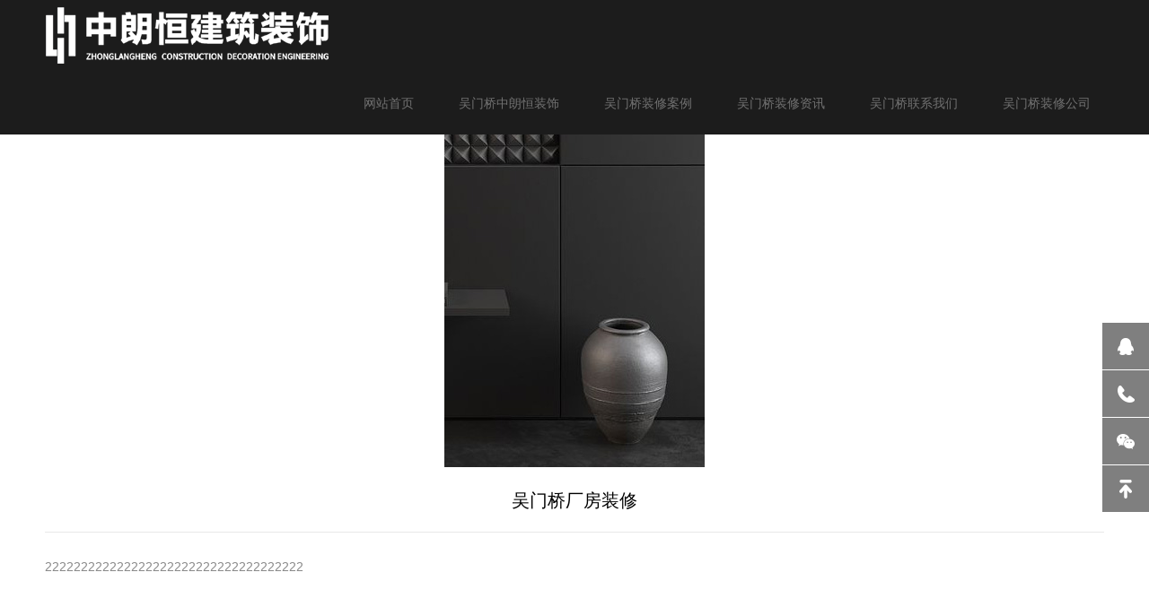

--- FILE ---
content_type: text/html; charset=utf-8
request_url: http://wumenqiao.zlangu.com/service/42.html
body_size: 2180
content:
<!DOCTYPE html>
<html>
<head>
<!--[if lt IE 9]>
 <script type="text/javascript" src="/template/default/index/js/html5.js"></script>
 <![endif]-->
<meta charset="utf-8">
<meta http-equiv="X-UA-Compatible" content="IE=edge, chrome=1">
<meta name="viewport" content="width=device-width, initial-scale=1.0, maximum-scale=1.0, user-scalable=no">
<meta name="format-detection" content="telephone=no" />
<title>吴门桥厂房装修-办公室装修、厂房装修、洁净室装修、消防设计--中朗恒建筑装饰</title>
<meta name="keywords" content="吴门桥厂房装修">
<meta name="description" content="222222222222222222222222222222222222">
<script type="text/javascript" src="/template/default/index/js/jquery.min.js"></script>
<link rel="stylesheet" type="text/css" href="/template/default/index/css/animate.min.css">
<link rel="stylesheet" type="text/css" href="/template/default/index/css/owl.carousel.min.css">
<link rel="stylesheet" type="text/css" href="/template/default/index/css/global.css">
<link rel="stylesheet" type="text/css" href="/template/default/index/css/style.css">
<script type="text/javascript" src="/template/default/index/js/owl.carousel.js"></script>
<script type="text/javascript" src="/template/default/index/js/wow.js"></script>
<script type="text/javascript" src="/template/default/index/js/main.js"></script>
</head>
<body>
<!-------------------------------------- 头部开始 --------------------------------------> 
<div class="header">
   <div class="wrap">
     <div class="logo flt"><a href="http://wumenqiao.zlangu.com/" title="办公室装修、厂房装修、洁净室装修、消防设计--中朗恒建筑装饰"><img src="/uploads/image/20230328/786a82326ee68fe8c6287e034f1f0ab7.png" alt="办公室装修、厂房装修、洁净室装修、消防设计--中朗恒建筑装饰"></a></div>
     <div class="menu frt">
       <ul>
         <li ><a href="http://wumenqiao.zlangu.com/">网站首页</a></li>
                <li ><a href="http://wumenqiao.zlangu.com/about/">吴门桥中朗恒装饰</a></li>
                <li ><a href="http://wumenqiao.zlangu.com/pro/">吴门桥装修案例</a></li>
                <li ><a href="http://wumenqiao.zlangu.com/news/">吴门桥装修资讯</a></li>
                <li ><a href="http://wumenqiao.zlangu.com/contactus/">吴门桥联系我们</a></li>
                <li ><a href="http://wumenqiao.zlangu.com/map/">吴门桥装修公司</a></li>
               </ul>
     </div>
     <div class="menu_wrap"></div>
     <div class="clear"></div>
 </div>
</div>
<!-------------------------------------- 头部结束 --------------------------------------> 
<!-------------------------------------- 内容开始 -------------------------------------->
<div class="mainer">
  <div class="details">
    <div class="wrap">
      <div class="div_pos">
        <p>您的位置：<a href="http://wumenqiao.zlangu.com/">首页</a>&gt;&gt;<a href="http://wumenqiao.zlangu.com/service/">吴门桥服务体系</a></p>
      </div>
      <div class="owl">
        <div class="item" style="text-align: center;" id="maximg"><img src="/uploads/image/20220323/c4fb3613b227f3c977bf50b94c82ae19.jpg"/></div>
      </div>
      <div class="tit">
        <h2 class="center">吴门桥厂房装修</h2>
      </div>
      <div class="text"> <p>222222222222222222222222222222222222</p> </div>
    </div>
  </div>
  <div class="ht50"></div>
</div>
<!-------------------------------------- 内容结束 --------------------------------------> 
<!-------------------------------------- 尾部开始 --------------------------------------> 
﻿<div class="footer">
  <div class="wrap">
    <div class="ewm frt"><img src="/uploads/image/20220323/3c97e10cf631bf63ba362588eda832b0.png" /><span>扫一扫 关注我们的微信</span></div>
    <div class="text">
      <div class="logo"><img src="" /></div>
      <div class="list">
        <ul>
          <li><span>地址：</span>
            <p>江苏.苏州.桃花坞大街89号7号楼一层

专注 办公室装修 厂房装修 洁净室装修 办公隔断 设计施工</p>
          </li>
          <li><span>电话：</span>
            <h3>0512-65261809        24H:189 6212 8818 (同微信）</h3>
          </li>
          <li>
            <p>Copyright © 2023 中朗恒建筑装饰工程（苏州）有限公司  版权所有 <a href="https://beian.miit.gov.cn/" target="_blank" rel="nofollow">苏ICP2021007778</a> <a href="/sitemap.xml" target="_blank">XML地图</a></p>
          </li>
        </ul>
      </div>
    </div>
    <div class="clear"></div>
  </div>
</div>
<div class="full">
  <ul>
    <li><a href="http://wpa.qq.com/msgrd?v=3&uin=850820174&site=qq&menu=yes"><span class="span1"></span>
      <label>在线QQ</label>
      </a></li>
    <li><a href="javascript:void(0)"><span class="span2"></span>
      <label>0512-65261809        24H:189 6212 8818 (同微信）</label>
      </a></li>
    <li><a href="javascript:void(0)"><span class="span3"></span>
      <label class="lbl_img"><img src="/uploads/image/20220323/3c97e10cf631bf63ba362588eda832b0.png" /></label>
      </a></li>
    <li><a href="javascript:void(0)" class="gotop" onclick="$('html,body').stop().animate({scrollTop:0},800)"><span class="span4"></span></a></li>
  </ul>
</div>



</body>
</html>

--- FILE ---
content_type: text/css
request_url: http://wumenqiao.zlangu.com/template/default/index/css/style.css
body_size: 8691
content:

body {
	font-family: 微软雅黑, "Open Sans", sans-serif;
	font-size: 14px;
}
input, select, textarea {
	font-family: 微软雅黑, "Open Sans", sans-serif;
	font-size: 1em;
	;
}
.wrap {
	width: 96%;
	margin: 0 auto;
	max-width: 1200px;
	position: relative;
}
img, a {
	border: 0;
}
ul, li {
	list-style: none;
}
* {
	margin: 0;
	padding: 0;
}
.flt {
	float: left;
}
.frt {
	float: right;
}
.clear {
	clear: both;
}
.clear:after, .clear:before {
	content: '';
	clear: both;
	display: table;
}
img {
	max-width: 100%;
}
.img {
	overflow: hidden;
	position: relative;
}
.img:before {
	transition: all 0.5s;
	-webkit-transition: all 0.5s;
	-moz-transition: all 0.5s;
	-ms-transition: all 0.5s;
	-o-transition: all 0.5s;
	content: '';
	display: block;
	position: absolute;
	top: 0;
	left: 0;
	right: 0;
	bottom: 0;
	border: 1px solid rgba(255,255,255,0);
	z-index: 100;
}
/*.img:hover:before { top: 10px; left: 10px; right: 10px; bottom: 10px; border: 1px solid rgba(255,255,255,0.5); }*/
.img:hover {
	background: #000
}
.img:hover img {
	opacity: .5;
	transform: scale(1.1) rotate(3deg);
	-o-transform: scale(1.1) rotate(3deg);
	-webkit-transform: scale(1.1) rotate(3deg);
	-moz-transform: scale(1.1) rotate(3deg);
	-ms-transform: scale(1.1) rotate(3deg);
}
.pos_cell {
	top: 50%;
	transform: translateY(-50%);
	-o-transform: translateY(-50%);
	-webkit-transform: translateY(-50%);
	-moz-transform: translateY(-50%);
	-ms-transform: translateY(-50%);
}
*, *:after, *:before {
	transition: all 0.5s;
	-webkit-transition: all 0.5s;
	-moz-transition: all 0.5s;
	-ms-transition: all 0.5s;
	-o-transition: all 0.5s;
}
.modal, .fp_modal {
	position: fixed;
	top: 0;
	left: 0;
	width: 100%;
	height: 100%;
	z-index: 1000;
}
.fp_modal {
	display: table;
}
.modal {
	transition: all 0s;
	-o-transition: all 0s;
	-webkit-transition: all 0s;
	-moz-transition: all 0s;
	-ms-transition: all 0s;
	background: rgba(0,0,0,0.7);
}
.fp_modal .cell {
	display: table-cell;
	vertical-align: middle;
}
.modal_cont {
	max-width: 990px;
	margin: 0 auto;
	width: 90%;
	background: #fff;
	position: relative;
}
.modal_cont .close {
	position: absolute;
	top: 10px;
	right: 10px;
	width: 32px;
	height: 32px;
	background: url(../images/close.png) no-repeat center center #ccc;
	border-radius: 100%;
	cursor: pointer;
}
.modal_cont .box {
	padding: 45px;
}
/*----------header----------*/

.links{ padding-bottom:20px; line-height: 25px;}
.links a{ margin-right: 10px;}
.header {
	background: #1c1c1c;
	line-height: 70px;
	position: fixed;
	top: 0;
	left: 0;
	width: 100%;
	z-index: 1000;
}
.logo img {
	vertical-align: middle;
}
.menu li {
	float: left;
	margin: 0 25px;
}
.menu li a {
	color: #717171;
}
.menu li.on a, .menu li a:hover {
	color: #fff;
}
.banner {
	position: relative; text-align: center;
}
.banner_cur {
	left: 10%;
	right: 10%;
	position: absolute;
	top: 50%;
	margin-top: -20px;
	z-index: 100;
}
.banner_cur span {
	cursor: pointer;
	display: block;
	width: 46px;
	height: 46px;
	border-radius: 100%;
	border: 1px solid #fff;
	background-image: url(../images/cur1.png);
	background-repeat: no-repeat;
	background-position: center center;
}
.banner_cur span:hover {
	border-color: #fb3546;
	background-color: rgba(0,0,0,0.2);
}
.banner_cur span.next {
	background-image: url(../images/cur2.png);
}
.banner .item {
	position: relative;
	font-family: Arial;
}
.banner .text {
	left: 0;
	width: 100%;
	z-index: 100;
	text-align: center;
	color: #fff;
	position: absolute;
	top: 50%;
	transform: translateY(-50%);
	-o-transform: translateY(-50%);
	-webkit-transform: translateY(-50%);
	-moz-transform: translateY(-50%);
	-ms-transform: translateY(-50%);
}
.banner .text h2 {
	font-size: 46px;
	font-weight: normal;
}
.banner .text p {
	font-size: 24px;
	margin: 2em 0;
}
.banner_search {
	max-width: 800px;
	margin: 0 auto;
	padding: 8px;
	background: rgba(0,0,0,0.15);
	border-radius: 3px;
	width: 90%;
	line-height: 48px;
}
.banner_search .box {
	background: #fff;
	border-radius: 2px;
	position: relative;
	padding-right: 147px;
}
.banner_search .btn {
	position: absolute;
	top: 0;
	right: 0;
	width: 147px;
	text-align: center;
}
.banner_search .btn a {
	line-height: 48px;
	width: 100%;
	display: block;
	color: #fff;
	background: #be9a78;
	font-size: 16px;
}
.btn a:hover {
	background: #956d47;
}
.banner_search .btn span {
	display: inline-block;
	padding-right: 32px;
	background: url(../images/icon1.png) no-repeat right center;
}
.banner_search .span_tit {
	display: block;
	float: left;
	width: 72px;
	text-align: center;
	border-right: 1px solid #d5d5d5;
	font-size: 15px;
	font-weight: bold;
	color: #000;
}
.banner_search .div_input {
	padding-left: 20px;
	overflow: hidden;
}
.div_input input {
	width: 100%;
	border: 0;
	background: none;
	text-align: left;
}
.owl-theme .owl-dots .owl-dot span {
	width: 14px;
	height: 14px; /*background: url(../images/dots.png) no-repeat center center;*/
	border-radius: 100%;
	background: none;
	margin-bottom: 15px;
	position: relative;
	border: 2px solid transparent;
}
.owl-theme .owl-dots .owl-dot span:after {
	content: '';
	display: block;
	width: 4px;
	height: 4px;
	border-radius: 100%;
	background: #fff;
	content: '';
	position: absolute;
	top: 50%;
	margin-top: -2px;
	left: 50%;
	margin-left: -2px;
}
.owl-theme .owl-dots .owl-dot.active span, .owl-theme .owl-dots .owl-dot:hover span {
	border-color: #fff;
	background: none;
}
.details .owl-theme .owl-dots .owl-dot span:after {
	background: #be9a78
}
.details .owl-theme .owl-dots .owl-dot.active span, .details .owl-theme .owl-dots .owl-dot:hover span {
	border-color: #be9a78;
}
.page1_text .img1 {
	text-align: right;
	width: 50%;
	float: right;
}
.page1_text .text {
	line-height: 30px;
	color: #878787;
	text-align: center;
	overflow: hidden;
}
.page1_text .text {
	padding: 80px 0;
}
.page_tit2 h3 {
	font-size: 48px;
	font-family: 'Times New Roman';
	font-weight: normal;
	color: #000;
	line-height: 58px;
}
.page_tit2 h2 {
	font-size: 40px;
	font-weight: normal;
	color: #000;
	line-height: 58px;
	margin-bottom: 30px;
}
.page1_text .text p {
	height: 120px;
	overflow: hidden;
	max-width: 425px;
	margin: 0 auto;
	margin-bottom: 30px;
}
.xxj {
	color: #fff;
	display: block;
	line-height: 44px;
	width: 140px;
	text-align: center;
	background: #be9a78;
	margin: 0 auto;
}
.btn a {
	color: #fff;
	display: block;
	line-height: 44px;
	width: 140px;
	text-align: center;
	background: #be9a78;
	margin: 0 auto;
}
.page {
	overflow: hidden;
	padding: 60px 0;
}
.page:after {
	content: '';
	display: block;
	clear: both;
}
.page.on {
	background: #f9f9f9;
}
.page_tit {
	margin-bottom: 40px;
	text-align: center;
}
.page_tit h3 {
	font-size: 30px;
	margin-bottom: 20px;
	font-weight: normal;
}
.page_tit h2 {
	font-size: 28px;
}
.page_tit p {
	color: #999;
}
.page_tit p span:before, .page_tit p span:after {
	display: inline-block;
	width: 30px;
	height: 1px;
	background: #999;
	vertical-align: middle;
	content: '';
	margin: 0 2px;
	margin-bottom: 2px;
}
.page_tag ul li {
	margin-left: -4px;
	display: inline-block;
}
.page_tag {
	text-align: center;
}
.page_tag a {
	display: block;
	line-height: 30px;
	padding: 0 23px;
	color: #7e7e7e;
	position: relative;
}
.page_tag .on a, .page_tag a:hover {
	background: #be9a78;
	color: #fff;
}
.page_tag .on a:before, .page_tag a:hover:before {
	color: #be9a78
}
.page_tag a:before {
	content: '|';
	display: block;
	position: absolute;
	left: -2px;
}
.page_tag li:first-child a:before {
	display: none;
}
.pro_list ul:after {
	content: '';
	display: block;
	clear: both;
}
.pro_list li {
	width: 33.333%;
	float: left;
	text-align: center;
}
.pro_list h3 {
	font-size: 16px;
	color: #000;
	font-weight: normal;
}
.pro_list p {
	padding: 10px 0 15px;
	color: #be9a78;
	background: no-repeat bottom center;
}
.pro_list a:hover p {
	background: url(../images/icon2.png) no-repeat bottom center;
}
.pro_list ul {
		display: none;
	margin-top: 20px;
}
.pro_list ul.on {
	display: block;
}
.pro_list ul.on li {
	animation-name: zoomIn;
	animation-duration: 1s;
	animation-fill-mode: both;
}
.about_list2 {
	max-width: 1100px;
	margin: 0 auto;
	border-top: 1px solid #e8e8e8;
	margin-top: 30px;
	padding-top: 30px;
}
.about_list2 ul li {
	width: 31.333%;
	margin: 0 1%;
	float: left;
}
.about_list2 ul {
	margin: 0 -1%;
}
.about_list2 .img {
	position: relative;
}
.about_list2 img {
	display: block;
}
.about_list2 .img p {
	position: absolute;
	bottom: 20px;
	left: 20px;
	right: 20px;
	line-height: 42px;
	background: #fff;
	text-align: center;
	height: 42px;
}
.about_list2 .img p span {
	display: block;
	height: 20px;
	border-bottom: 1px solid #000;
	margin: 0 14px;
}
.about_list2 .img p label {
	display: inline-block;
	padding: 0 10px;
	background: #fff;
}
.about_list2 .text {
	line-height: 28px;
	color: #333;
	margin-top: 10px;
}
.his_list {
	padding-top: 20px;
	position: relative;
}
.his_list .line {
	position: absolute;
	top: 0;
	bottom: 0;
	left: 0;
	right: 0;
	margin: 0 auto;
	width: 1px;
	background: #d3d3d3
}
.his_list ul li {
	text-align: right;
	margin: 20px 0;
	width: 50%;
	padding-right: 50%;
	clear: both;
	position: relative;
}
.his_list ul li i {
	position: absolute;
	left: 50%;
	margin-left: -5px;
	top: 10px;
	width: 9px;
	height: 9px;
	border-radius: 100%;
	background: #d3d3d3
}
.his_list ul li i:after {
	content: '';
	display: block;
	position: absolute;
	left: 50%;
	margin-left: -80px;
	width: 60px;
	height: 1px;
	background: #d3d3d3;
	top: 4px;
}
.his_list ul li:nth-child(2n) i:after {
	margin-left: 20px;
}
.his_list ul li:nth-child(2n) {
	padding-right: 0;
	padding-left: 50%;
	text-align: left;
}
.his_list ul li .text {
	padding: 0 100px;
	line-height: 28px;
	color: #262626;
}
.his_list ul li .text h3 {
	font-size: 20px;
	color: #a2774f;
	font-weight: normal;
	margin-bottom: 10px;
}
.ry_list {
	max-width: 1034px;
	margin: 0 auto;
}
.ry_list li {
	width: 30.3%;
	float: left;
	margin: 10px 1.5%;
	text-align: center;
	line-height: 40px;
}
.ry_list li .img {
	border: 10px solid #efefef;
	max-width: 270px;
	margin: 0 auto;
}
.ry_list li:nth-child(3n+1) {
	clear: both;
}
.ry_list li .img img {
	display: block;
}
.td_list {
	max-width: 1100px;
	margin: 0 auto;
}
.td_list li {
	width: 25%;
	float: left;
}
.td_list li:hover .tit p span {
	width: 100%;
}
.td_list li .box {
	margin: 17px;
}
.td_list li .img {
	position: relative;
}
.td_list li .img img {
	display: block;
}
.td_list li .tit p {
	line-height: 56px;
	background: #1c1c1c;
	padding: 0 16px;
	font-size: 16px;
	color: #c09874;
	position: relative;
}
.td_list li .tit p a{color: #c09874;}
.td_list li .tit p span {
	position: absolute;
	display: block;
	width: 48px;
	height: 4px;
	background: #be9a78;
	bottom: 0;
	right: 0;
}
.td_list li:nth-child(4n+1) {
	clear: both;
}
.td_list li .text {
	margin-top: 15px;
	line-height: 26px;
	color: #6c6c6c
}
.td_list li .text h3 {
	font-size: 20px;
	margin-bottom: 10px;
	color: #000
}
.zp_p_list {
	max-width: 1120px;
	margin: 0 auto;
	line-height: 28px;
	color: #4c4c4c
}
.zp_p_list a {
	color: #be9a78
}
.bold {
	font-weight: bold;
}
.zp_p_list .list {
	border-bottom: 1px solid #ebefef;
	margin-bottom: 15px;
	padding-bottom: 15px;
}
.zp_p_list .list:last-child {
	border-bottom: 0
}
.zp_p_list .list h3 {
	font-size: 20px;
	font-weight: normal;
	color: #000;
	margin-bottom: 5px;
	line-height: 40px;
}
.zp_p_list .text>ul>li {
	list-style: decimal;
	margin-left: 20px;
}
.zp_list .text>ul {
	max-width: 514px;
}
.zp_p_list .title {
	cursor: pointer;
	margin: 10px 0;
	line-height: 54px;
	border: 1px solid #e3e9ec;
	background: url(../images/icon12.png) no-repeat 98% center #f9f9f9;
	padding: 0 20px;
}
.zp_p_list .title span {
	display: inline-block;
	width: 23%;
	color: #000
}
.zp_p_list .title span.span1 {
	font-size: 22px;
}
.zp_p_list .box {
	display: none;
	transition: all 0s;
	-o-transition: all 0s;
	-webkit-transition: all 0s;
	-moz-transition: all 0s;
	-ms-transition: all 0s;
}
.zp_p_list .on .title, .zp_p_list li:hover .title {
	background: url(../images/icon12-1.png) no-repeat 98% center #be9a78;
	border-color: #be9a78;
}
.zp_p_list .on .title span, .zp_p_list li:hover .title span {
	color: #fff;
}
@keyframes zoomIn {
 from {
opacity: 0;
transform: scale3d(.3, .3, .3);
}
 50% {
opacity: 1;
}
}
.pro_list li:nth-child(3n+1) {
	clear: both;
}
.pro_list li a {
	display: block;
	margin: 12px;
	background: #fff;
	padding: 23px;
	box-shadow: 0 0 20px rgba(0,0,0,0.05)
}
.pro_list li a:hover {
	box-shadow: 0 1px 50px rgba(0,0,0,0.1)
}
.pro_list li a:hover .img {
	background: #fff;
}
.page_pro {
	padding: 0;
	background: #1c1c1c;
	position: relative;
}
.pro_owl {
	width: 50%
}
.pro_owl .owl-theme .owl-controls {
	width: auto;
	right: -60px;
	left: auto;
	width: 120px;
}
.pro_owl .owl-theme .owl-controls .owl-nav [class*=owl-] {
	display: block;
	float: left;
	width: 60px;
	height: 60px;
	margin: 0;
	padding: 0;
	background-image: url(../images/cur1.png);
	background-position: center center;
	background-repeat: no-repeat;
	border-radius: 0;
	background-color: #1c1c1c
}
.pro_owl .owl-theme .owl-controls .owl-nav .owl-next {
	background-image: url(../images/cur2.png);
	background-color: #be9a78
}
.page_pro .text {
	position: absolute;
	left: 55%;
}
.page_pro .text .box {
	max-width: 410px;
}
.page_tit2.on h3 {
	color: #fff;
}
.page_tit2.on h2 {
	color: #c09874;
}
.page_pro .text p {
	line-height: 32px;
	color: #696969;
	height: 96px;
	overflow: hidden;
	margin-bottom: 30px;
}
.page_pro .btn a {
	margin-left: 0;
	background: #0b0b0b;
}
.btn2 a span {
	display: inline-block;
	padding-right: 17px;
	background: url(../images/icon3.png) no-repeat right center;
}
.btn2 a:hover span {
	padding-right: 27px;
}
.service_list:after {
	content: '';
	display: block;
	clear: both;
}
.service_list ul li {
	width: 25%;
	float: left;
}
.service_list a {
	display: block;
	margin: 7px;
	position: relative;
}
.service_list img {
	display: block;
}
.service_list .text {
	position: absolute;
	bottom: 0;
	left: 0;
	right: 0;
	padding: 20px;
	color: #fff;
}
.service_list .text h3 {
	font-size: 16px;
	font-weight: normal;
}
.service_list .text p {
	margin: 10px 0;
	background: bottom center no-repeat
}
.service_list .text .more {
	display: inline-block;
	padding-right: 10px;
	background: url(../images/icon4.png) no-repeat right center;
}
.service_list a:hover .img:before {
	background: #fff;
	opacity: .95;
	top: 20px;
	left: 20px;
	right: 20px;
	bottom: 20px;
}
.service_list a:hover .text {
	bottom: auto;
	top: 50%;
	transform: translateY(-50%);
	-o-transform: translateY(-50%);
	-webkit-transform: translateY(-50%);
	-moz-transform: translateY(-50%);
	-ms-transform: translateY(-50%);
	text-align: center;
	color: #000;
	z-index: 100
}
.service_list a:hover .text h3 {
	color: #000;
	border-bottom: 1px solid #d7d7d7;
	margin: 0 20px;
	padding-bottom: 15px;
}
.service_list a:hover .text p {
	color: #7f7f7f;
	padding-bottom: 20px;
	background: url(../images/icon5.png) bottom center no-repeat;
}
.service_list a:hover .text span {
	display: none;
}
.news_list ul li {
	width: 48%;
	padding: 25px 0;
	float: left;
}
.news_list ul li:nth-child(2n) {
	float: right;
}
.news_list a {
	display: block;
}
.news_list .img {
	width: 160px;
	height: 100px;
	float: left;
	margin-right: 20px;
}
.news_list .text {
	overflow: hidden;
}
.news_list .p_time {
	height: auto;
	color: #a1a1a1
}
.news_list h3 {
	margin-top: 10px;
	font-size: 16px;
	color: #000;
	font-weight: normal;
	white-space: nowrap;
	overflow: hidden;
	text-overflow: ellipsis;
}
.news_list p {
	line-height: 20px;
	color: #999;
	height: 40px;
	overflow: hidden;
}
.news_list .line {
	width: 100%;
	height: 1px;
	background: #efefef;
	margin: 8px 0;
}
.news_list .line label {
	display: block;
	width: 13px;
	height: 1px;
	background: #000
}
.news_list a:hover .line label {
	width: 100%;
}
/*----------织 梦 58 d e d e 5 8.c o m----------*/
.mainer {
	margin-top: 70px;
}
ul:after {
	content: '';
	display: block;
	clear: both;
}
.btn_more {
	margin-top: 20px;
	text-align: center;
}
.btn_more a {
	display: inline-block;
	padding: 0 45px;
	line-height: 42px;
	border: 1px solid #b2b2b2;
	color: #999
}
.btn_more a:hover {
	border-color: #fb3546;
	color: #fb3546
}
.div_pos {
	line-height: 65px;
	color: #515151;
}
.div_pos a {
	color: #000;
}
.div_pos a:hover {
	color: #fb3546
}
.details .wrap {
	max-width: 1180px;
}
.details .tit {
	padding: 20px 0;
	border-bottom: 1px solid #e8e8e8;
	line-height: 30px;
}
.details .tit h2 {
	font-size: 20px;
	font-weight: normal;
}
.details .tit p {
	color: #be9a78
}
.details .tit span {
	color: #717171
}
.details .text {
	line-height: 36px;
	color: #898989;
	padding: 20px 0;
}
.page_padd {
	padding-top: 0;
}
.page_tit3 {
	margin: 0 10px;
	padding-top: 30px;
}
.page_tit3 span {
	font-size: 20px;
}
.center {
	text-align: center;
}
.page_size {
	text-align: center;
	margin-top: 30px;
}
.page_size a {
	display: inline-block;
	width: 35px;
	height: 35px;
	line-height: 35px;
	vertical-align: middle;
	background-color: #515151;
	color: #fff;
	background-position: center center;
	background-repeat: no-repeat;
	margin: 5px 2px;
	;
}
.page_size a.prev {
	background-image: url(../images/cur3.png);
}
.page_size a.next {
	background-image: url(../images/cur4.png);
}
.page_size a:hover, .page_size a.on {
	background-color: #be9a78;
}
/*----------footer----------*/
.footer {
	padding: 50px 0;
	color: #fff;
	line-height: 26px;
	background: url(../images/footer.jpg) no-repeat center center;
	background-size: cover;
}
.footer .wrap {
	max-width: 1000px;
}
.footer .text {
	overflow: hidden;
}
.footer .ewm img {
	display: block;
	margin-bottom: 15px;
}
.footer .ewm {
	text-align: center;
	width: 170px;
}
.footer .list {
	padding-top: 10px;
}
.footer .list ul li {
	margin: 15px 0;
}
.footer a {
	color: #fff;
}
.news_tag {
	text-align: center;
	padding: 50px 0;
}
.news_tag ul li {
	display: inline-block;
}
.news_tag a {
	display: block;
	padding: 0 10px;
	min-width: 72px;
	text-align: center;
	line-height: 30px;
	background: #eee;
	color: #7e7e7e;
}
.news_tag li.on a, .news_tag a:hover {
	background: #be9a78;
	color: #fff;
}
.page_news .list {
	max-width: 945px;
	margin: 0 auto;
}
.page_news .list .img {
	width: 471px;
	float: right;
	margin-left: 50px;
}
.page_news .list .text {
	border-top: 2px solid #000;
	padding-top: 30px;
	overflow: hidden;
}
.page_news .list li {
	margin-bottom: 40px;
}
.page_news .list li:after {
	content: '';
	display: block;
	clear: both;
}
.page_news h3 {
	font-size: 16px;
	white-space: nowrap;
	overflow: hidden;
	text-overflow: ellipsis;
	margin-bottom: 10px;
}
.page_news .list a:hover {
	color: #be9a78
}
.page_news .time {
	line-height: 20px;
	margin-bottom: 10px;
	padding-left: 25px;
	background: url(../images/icon6.png) no-repeat left center;
	color: #a8a8a8
}
.page_news p {
	line-height: 27px;
	height: 81px;
	overflow: hidden;
	color: #737373;
	margin: 30px 0;
}
.page_news .btn a {
	background: none;
	border: 2px solid #000;
	color: #000;
	line-height: 34px;
	width: 120px;
	margin-left: 0
}
.page_news .btn a:hover {
	background: #333;
	color: #fff;
}
/*----------custom----------*/
.news_details {
	background: #fff;
	box-shadow: 0 0 5px rgba(0,0,0,0.1)
}
.news_details .box {
	width: 90%;
	margin: 0 auto;
}
.news_details .tit {
	padding: 55px 0;
	text-align: center;
}
.news_details .tit h2 {
	font-size: 36px;
	font-weight: normal;
	margin-bottom: 25px;
}
.news_details .tit p {
	font-size: 18px;
	color: #333;
}
.news_details .text {
	font-size: 16px;
	color: #414141;
	line-height: 28px
}
.news_details .text h3 {
	font-size: 18px;
	font-weight: bold;
	margin-top: 20px;
	margin-bottom: 5px;
}
.news_details .text img {
	margin-top: 10px;
}
.text_cur {
	line-height: 70px;
	border-top: 1px solid #e8e8e8
}
.text_cur span {
	max-width: 45%;
	white-space: nowrap;
	overflow: hidden;
	text-overflow: ellipsis;
}
.text_cur a {
	color: #000;
}
.text_cur a:hover {
	color: #be9a78;
}
.pro_list2 ul li {
	width: 25%;
	float: left;
}
.pro_list2 a {
	display: block;
	margin: 7px;
	font-size: 16px;
}
.pro_list2 ul {
	margin: 0 3px;
	margin-top: 20px;
}
.pro_list2 img {
	display: block;
}
.pro_list2 .img {
	margin-bottom: 20px;
}
.cont_list ul li {
	width: 33.333%;
	float: left;
	text-align: center;
}
.cont_list ul li .text {
	margin-top: 20px;
	color: #434343
}
.cont_list ul li .text h3 {
	font-size: 16px;
	font-weight: normal;
	color: #000;
	margin-bottom: 10px;
}
.message {
	max-width: 710px;
	margin: 0 auto;
}
.message ul li {
	width: 50%;
	float: left;
}
.message ul li:last-child {
	width: 100%;
}
.message ul {
	margin-bottom: 30px;
}
.message .div_input {
	margin: 5px;
	line-height: 40px;
	border: 1px solid #e9e9e9;
	background: #fff;
	padding: 0 15px;
}
.div_input textarea {
	width: 100%;
	height: 150px;
	border: 0;
	background: none;
	resize: none;
	padding: 10px 0;
}
.banner .item img { display: inline-block;

}
.about_tag {
	line-height: 80px;
	border-bottom: 1px solid #e8e8e8
}
.about_tag ul li {
	width: 20%;
	float: left;
	text-align: center;
}
.about_tag ul li a {
	margin-left: -1px;
	border-left: 1px solid #e8e8e8;
	font-size: 16px;
	color: #222;
	display: block;
}
.about_tag ul li:first-child a {
	border-left: 0;
}
.about_tag ul li span {
	display: inline-block;
	padding-left: 50px;
}
.about_tag ul li span.span1 {
	background: url(../images/icon7.png) no-repeat left center;
}
.about_tag ul li span.span2 {
	background: url(../images/icon8.png) no-repeat left center;
}
.about_tag ul li span.span3 {
	background: url(../images/icon9.png) no-repeat left center;
}
.about_tag ul li span.span4 {
	background: url(../images/icon10.png) no-repeat left center;
}
.about_tag ul li span.span5 {
	background: url(../images/icon11.png) no-repeat left center;
}
.about_tag ul li.on a, .about_tag ul li a:hover {
	background: #be9a78;
}
.about_tag ul li.on span, .about_tag ul li a:hover span {
	color: #fff;
}
.about_tag ul li.on span.span1, .about_tag ul li a:hover span.span1 {
	background: url(../images/icon7-1.png) no-repeat left center;
}
.about_tag ul li.on span.span2, .about_tag ul li a:hover span.span2 {
	background: url(../images/icon8-1.png) no-repeat left center;
}
.about_tag ul li.on span.span3, .about_tag ul li a:hover span.span3 {
	background: url(../images/icon9-1.png) no-repeat left center;
}
.about_tag ul li.on span.span4, .about_tag ul li a:hover span.span4 {
	background: url(../images/icon10-1.png) no-repeat left center;
}
.about_tag ul li.on span.span5, .about_tag ul li a:hover span.span5 {
	background: url(../images/icon11-1.png) no-repeat left center;
}
.about_d_text {

	line-height: 30px;
	color: #6d6d6d;

}
.about_list {
	max-width: 790px;
	margin: 0 auto;
}
.about_list ul li {
	width: 33.333%;
	float: left;
	margin: 35px 0
}
.about_list .box {
	margin: 10px;
	border: 1px solid #e7e7e7;
	text-align: center;
	padding: 35px 0;
	color: #ababab;
}
.about_list .box h3 {
	font-size: 56px;
	color: #323232;
	font-weight: normal;
	margin-bottom: 20px;
}
 @media only screen and (max-width: 1400px) {
.banner_cur {
	left: 5%;
	right: 5%;
}
.page_tit2 h2 {
	margin-bottom: 10px;
}
}
@media only screen and (max-width: 1200px) {
.page_tit2 h3 {
	font-size: 38px;
}
.page_tit2.on h2 {
	font-size: 30px;
}
.page_pro .text p {
	line-height: 25px;
	margin-bottom: 10px;
	height: 75px;
}
.his_list ul li .text {
	padding-left: 0
}
.his_list ul li:nth-child(2n) .text {
	padding-left: 100px;
	padding-right: 0
}
}
 @media only screen and (max-width: 900px) {
.menu {
	position: fixed;
	top: 60px;
	left: -100%;
	width: 100%;
	height: 100%;
	background: #fff;
}
.menu ul li {
	float: none;
	display: block;
	border-bottom: 1px solid #ddd;
	padding: 0;
}
.menu ul li a {
	line-height: 45px;
	font-size: 18px;
}
.menu ul {
	padding-top: 10px;
}
.header .logo {
	position: relative;
	z-index: 1001;
	line-height: 60px;
}
.menu_wrap {
	position: absolute;
	top: 10px;
	width: 40px;
	height: 40px;
	background: url(../images/menu.png) no-repeat center center #be9a78;
	background-size: 25px auto;
	right: 5px;
}
.h_menu .menu_wrap {
	background: url(../images/menu-1.png) no-repeat center center #be9a78;
	background-size: 25px auto;
}
.h_menu .menu {
	left: 0;
}
.header {
	line-height: 60px;
}
.mainer {
	margin-top: 60px;
}
.menu li.on a, .menu li a:hover {
	color: #fb3546
}
.banner .text h2 {
	font-size: 30px;
}
.banner .text p {
	font-size: 14px;
}
.banner_search {
	max-width: 500px;
}
.page1_text .text {
	padding: 20px 0;
}
.pro_owl {
	width: 80%;
	margin: 0 auto;
}
.page_pro {
	padding: 50px 0;
}
.page_pro .text {
	position: initial;
	top: auto;
	left: auto;
	right: auto;
	transform: none;
	width: 80%;
	margin: 0 auto;
	padding: 20px 0;
}
.page_pro .text .box {
	max-width: 100%;
}
.pro_owl .owl-theme .owl-controls {
	right: 0
}
.service_list ul li {
	width: 50%;
}
.service_list ul li:nth-child(2n+1) {
	clear: both;
}
.service_list ul li img {
	width: 100%;
}
.about_tag ul li span {
	padding-left: 0;
	background: none !important
}
.about_tag {
	line-height: 60px;
}
.td_list li .box {
	margin: 5px;
}
.td_list li {
	width: 50%;
}
.td_list li:nth-child(2n+1) {
	clear: both;
}
.td_list li img {
	width: 100%;
}
.ry_list li {
	width: 47%;
}
.ry_list li:nth-child(3n+1) {
	clear: none;
}
.ry_list li:nth-child(2n+1) {
	clear: both;
}
.page_news .list .img {
	width: 300px;
	margin-left: 20px;
}
.page_news .list .text {
	padding-top: 20px;
}
.page_news p {
	margin-top: 0;
	height: 54px;
	margin-bottom: 10px
}
.page_news .time {
	margin-bottom: 0
}
.page_news .list li {
	margin-bottom: 20px;
}
}
 @media only screen and (max-width: 800px) {
.news_list ul li {
	width: 100%;
	padding: 10px 0;
}
}
 @media only screen and (max-width: 750px) {
.banner .text h2 {
	font-size: 20px;
}
.banner .text p {
	margin: 1em;
}
.banner_cur {
	display: none;
}
.banner_search .btn {
	width: 100px;
}
.banner_search .box {
	padding-right: 100px;
}
.banner_search .span_tit {
	width: 50px;
}
.banner_search .div_input {
	padding-left: 10px;
}
.banner img {
	width: 150%;
	margin-left: -25%;
	max-width: initial;
}
.banner .img1 {
	overflow: hidden;
}
.page1_text .img1 {
	float: none;
	width: 100%;
}
.pro_list li:nth-child(3n+1) {
	clear: none;
}
.pro_list li {
	width: 50%;
}
.pro_list li:nth-child(2n+1) {
	clear: both;
}
.pro_list li a {
	padding: 15px;
	margin: 5px;
}
.footer .ewm {
	float: none;
	text-align: center;
	margin-bottom: 20px;
	display: none;
}
.footer .list ul li {
	margin: 5px 0;
}
.footer .ewm img {
	margin: 0 auto;
	margin-bottom: 10px;
}
.footer {
	text-align: center;
}
.page {
	padding: 20px 0;
}
.about_list ul li {
	margin: 20px 0;
}
.page_tit2 h3 {
	font-size: 25px;
	line-height: 20px;
}
.page_tit2 h2 {
	font-size: 30px;
}
.about_tag ul li a {
	font-size: 14px;
}
.about_tag {
	line-height: 40px;
}
.about_tag .wrap {
	width: 100%;
}
.about_list .box h3 {
	font-size: 30px;
}
.about_list .box {
	margin: 5px;
}
.page_tit h2 {
	font-size: 20px;
}
.about_list2 ul li {
	margin: 0 auto;
	width: 95%;
	margin-bottom: 15px;
	float: none;
}
.about_list2 img {
	width: 100%;
}
.his_list ul {
	padding-left: 50px;
}
.his_list ul li i {
	left: -40px
}
.his_list ul li {
	padding: 0 !important;
	width: 100%;
	text-align: left;
}
.his_list ul li .text {
	padding: 0 !important
}
.his_list .line {
	left: 10px;
	right: auto;
}
.his_list ul li i:after {
	margin-left: 10px !important;
	width: 20px !important;
}
.zp_p_list .title span {
	min-width: 47%;
	width: auto;
}
.zp_p_list .title {
	line-height: 30px;
	padding-top: 10px;
	padding-bottom: 10px;
}
.page_news .list .img {
	width: 150px;
	float: left;
	margin: 0 auto;
	margin-right: 10px;
}
.page_news p {
	height: auto;
	white-space: nowrap;
	text-overflow: ellipsis;
	overflow: hidden;
}
.page_news .list .text {
	padding-top: 10px;
}
.page_news .list .time {
	display: none;
	;
}
.page_news .list .text {
	border-top: 0
}
.page_news .btn a {
	border: 0;
	line-height: 20px;
	text-align: left;
}
.page_news .time {
	margin-bottom: 10px;
}
.page_news p {
	margin-bottom: 5px
}
.news_details .tit h2 {
	font-size: 26px;
	margin-bottom: 15px;
}
.news_details .tit {
	padding: 30px 0;
}
.pro_list2 ul li {
	width: 50%;
}
.page_news h3 {
	margin-bottom: 5px;
}
.pro_list2 .img {
	margin-bottom: 10px
}
.text_cur span {
	max-width: 100%;
	float: none;
}
.text_cur {
	line-height: 35px;
	padding: 10px 0;
}
.cont_list ul li {
	float: none;
	width: 100%;
	text-align: left;
	clear: both;
	margin-bottom: 10px;
}
.cont_list ul li:after {
	content: '';
	display: block;
	clear: both;
}
.cont_list ul li .img1 {
	float: left;
	width: 60px;
	margin-right: 20px;
}
.cont_list ul li .text {
	margin-top: 0;
	padding-top: 10px;
	overflow: hidden;
}
.map {
	overflow: hidden;
}
.map img {
	width: 200%;
	margin-left: -50%;
	max-width: initial;
}
.full {
	display: none;
}
.page_tag a {
	padding: 0 15px;
}
.news_tag {
	padding: 20px 0;
}
.page_tit h3 {
	font-size: 24px;
	margin-bottom: 10px;
}
.page_tit {
	margin-bottom: 20px;
}
}
.pro_list2 ul li p {
	white-space: nowrap;
	overflow: hidden;
	text-overflow: ellipsis;
}
.full {
	position: fixed;
	top: 50%;
	right: 0;
	z-index: 1001;
}
.full li a {
	display: block;
	width: 52px;
	height: 52px;
	margin-bottom: 1px;
	position: relative;
	background: rgba(0,0,0,0.5);
	z-index: 1;
}
.full li a:hover span, .full li a:hover label {
	background-color: #be9a78 !important;
}
.full li:last-child a {
	border-bottom: 0;
}
.full li a span {
	display: block;
	width: 52px;
	height: 52px;
	position: relative;
	z-index: 100;
	background-position: center center;
	background-repeat: no-repeat;
}
.full li:nth-child(2) a, .full li:nth-child(1) a {
	z-index: 2;
}
.full li a label {
	display: block;
	width: 100px;
	white-space: nowrap;
	padding: 0 20px;
	position: absolute;
	line-height: 52px;
	color: #fff;
	z-index: -1;
	background: #000;
	bottom: 0;
	left: 100%;
	box-sizing: inherit;
	max-width: 300%;
	;
}
.full li a:hover label {
	left: -120px;
}
.full li a .lbl_img {
	padding: 10px;
	height: auto;
	line-height: normal;
}
.full li a span.span1 {
	background-image: url(../images/full1.png);
}
.full li a span.span2 {
	background-image: url(../images/full2.png);
}
.full li a span.span3 {
	background-image: url(../images/full3.png);
}
.full li a span.span4 {
	background-image: url(../images/full4.png);
}
#maximg img{ max-width:100% !important; height:auto !important}
.pagebar .pagination {
  display: flex;
  justify-content: center;
  margin-top: 10px;
}
.pagination a {float:left;font-family:'microsoft yahei';margin:0 2px;padding:0 10px;line-height:25px;background:#fff;border:1px solid #d8dadf}
.pagination span {
    color: #333;
    font-size: 14px;
    padding: 8px 2px;
    margin: 0 5px;
    border-radius: 3px;
}
.pagination a:hover {
  color: #333;
  border: 1px solid #333;
}
.pagination a.page-num-current {
  color: #fff;
  background:#333;
  border: 1px solid #333;
}